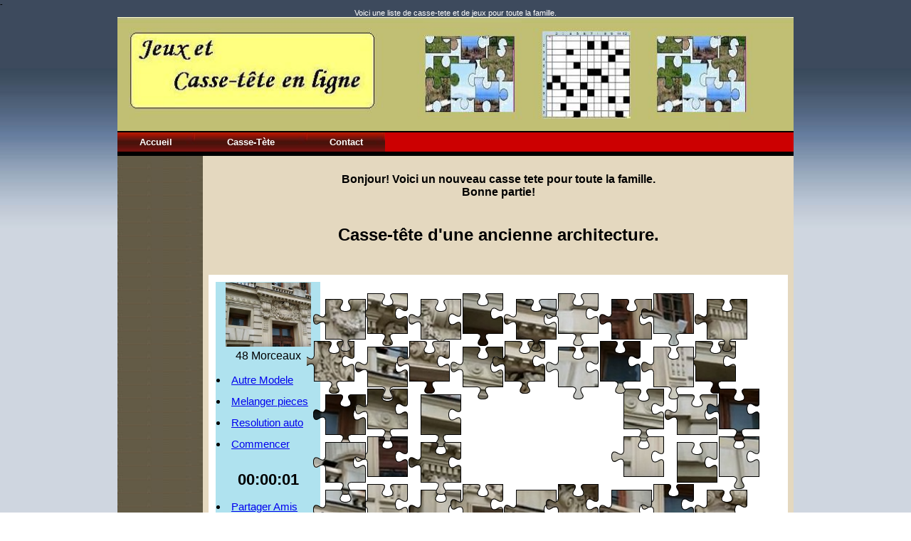

--- FILE ---
content_type: text/html; charset=UTF-8
request_url: http://www.01annoncesclassees.com/casse-tete/casse-tete4563.html
body_size: 2979
content:
<!DOCTYPE html PUBLIC "-//W3C//DTD XHTML 1.0 Strict//EN" "https://www.w3.org/TR/xhtml1/DTD/xhtml1-strict.dtd">
<html xmlns="https://www.w3.org/1999/xhtml" xml:lang="fr" lang="fra">
<head>

<title>Casse-tete gratuit en ligne - Casse tete Online</title>

<meta name="Description" content="Casse-Tete en ligne - Casse tete et jeux pour toute la famille.">

<meta name="Keywords" content="casse tete, casse-tete, jeux, online, loisir">

<meta name="Author" Content="01annoncesclassees.com">
<meta name="CREATION_DATE" Content="">
<meta name="Copyright" Content="01annoncesclassees.com">

<meta name="robots" Content="index,follow,all">
<meta name="revisit-after"  Content="2 days">
<META HTTP-EQUIV="CACHE-CONTROL" CONTENT="PUBLIC">


<meta name="language" content="fr"/>
<meta http-equiv="Content-Type" content="text/html; charset=iso-8859-1"/>

<base href="https://www.01annoncesclassees.com/">

<link rel=stylesheet href="https://www.01annoncesclassees.com/annuaire2.css" type="text/css">
-
<link rel=stylesheet href="https://www.01annoncesclassees.com/styleannuaire2.css" type="text/css">
<script src="https://www.01annoncesclassees.com/jquery.min.js?8e4e9bf99b844a4360f6c0b34af63c8e" type="text/javascript"></script>
<script src="https://www.01annoncesclassees.com/jquery-migrate.min.js?8e4e9bf99b844a4360f6c0b34af63c8e" type="text/javascript"></script>
<script src="https://www.01annoncesclassees.com/cookieconsent.js" type="text/javascript"></script>
<link rel=stylesheet href="https://www.01annoncesclassees.com/stylecookie.css" type="text/css">


<SCRIPT LANGUAGE="JavaScript">
<!-- debut du script
function VersionNavigateur(Netscape, Explorer) {
  if ((navigator.appVersion.substring(0,3) >= Netscape && navigator.appName == 'Netscape') ||      
      (navigator.appVersion.substring(0,3) >= Explorer && navigator.appName.substring(0,9) == 'Microsoft'))
    return true;
else return false;
}
//  fin du script -->
</SCRIPT>


        
<script language="javascript" src="https://www.01annoncesclassees.com/rollover-fr.js"></script>
<script language="javascript" src="https://www.01annoncesclassees.com/util.js"></script>

<script type="text/javascript"><!--                          
_sysblog("https://www.01annoncesclassees.com/casse-tete4563.html");
//-->
</script>
            
</head>


<body bgcolor="#FFFFFF" leftmargin="0" topmargin="0" marginwidth="0" marginheight="0" background="https://www.01annoncesclassees.com/images/background1.jpg">


<div id="fb-root"></div>
   
   
<script language=javascript type="text/javascript">
<!--
bname=navigator.appName;
version=navigator.appVersion.substring(0,1);

if ((bname.indexOf("Netscape")!=-1) && (version<5)) {
	document.writeln("<b><br><br><div align=center>Vous utilisez pr�sentement Netscape 4 ou moins."+
		 	"<br><br><a href=https://www.mozilla.org/products/firefox/ target=_blank>Cliquez ici pour t�l�charger Firefox</a>"+
			"<br><br><br><br></div></b>");

} else {
	document.writeln("");
};

// -->
</script>

                                    
    
<center><FONT font-size:19px; width:600px; COLOR="WHITE">Voici une liste de casse-tete et de jeux pour toute la famille.</FONT></center>         
        
<table width="950" border="0" align="center" cellpadding="0" cellspacing="0">
    <tr>
        <td>
            <table width="100%" bgcolor="BLACK" cellspacing="0" cellpadding="0">
            <tr>
                <td width="128" ALIGN="left">
                    <img src="https://www.01annoncesclassees.com/images/headercasetete1.jpg" width="950" height="160">
                </td>                                                                        
                 
                <td width="728" ALIGN="left" background="https://www.topbourses.com/images/bggraytitle.gif" align="right" valign="middle">
                    
                
            </tr>
            </table>
        </td>
    </tr>
   
   
    <TR>
        <TD WIDTH=950 BGCOLOR=#9d1906>
        <div id="NavigationGlobal">
            <ul>
                <li class="NavigationGlobalItem"> <a href="https://www.01annoncesclassees.com/index.php">Accueil</a></li>		
                <li class="NavigationGlobalItem2"><a href="https://www.01annoncesclassees.com/casse-tete/casse-tete.html">Casse-T&egrave;te</a></li>
                <li class="NavigationGlobalItem"> <a href="https://www.01annoncesclassees.com/cgi/contact.php">Contact</a></li>
                
            </ul>
        </div>
        </TD>
    </TR>    
	
    <TR>
        <TD BGCOLOR=white WIDTH=950 cellspacing="0" cellpadding="0">
            <table width="950" align="center" border="0" cellspacing="0" cellpadding="0">
                <tr>
                    <td width="130"  ALIGN="center" background="https://www.topbourses.com/images/titreannuaire.jpg" VALIGN="top" >
                         <center>
                            <script type="text/javascript"><!--
                            google_ad_client = "pub-9880554245097980";
                            /* 120x600, date de cr�ation 07/02/09 */
                            google_ad_slot = "5559322061";
                            google_ad_width = 120;
                            google_ad_height = 600;
                            //-->
                            </script>
                            <script type="text/javascript"
                            src="https://pagead2.googlesyndication.com/pagead/show_ads.js">
                            </script>
                        </CENTER>

                        
                    </TD>
                    <TD BGCOLOR=#e4d8bf width="920" VALIGN="top">
                            <BR><BR>
                            <font SIZE=3><CENTER><B>Bonjour! Voici un nouveau casse tete pour toute la famille.<BR> Bonne partie!<BR></B></center></font></div>
                             <h1><font face="Helvetica, Arial, sans-serif" size="+2"></font></h1>
                             <CENTER>
            <br>
            <br>                                                                          
                                                                                                  
                                                                         
              <H1><font face="Helvetica, Arial, sans-serif" size="+2">
                            Casse-t&ecirc;te d'une ancienne architecture.
</font>











</font>





 



</CENTER>                                                                                                          

 




<p><br>             </p> 
             <!-- start of JigZone code -->                                                                                                                                                                                                                                                                                                                                                                                                                                                                                                         


            



            </CENTER>

            <center>





            
            <div style="width:750px;height:440;padding:0;margin:0;border:0"><!-- min-width --></div><iframe src="https://www.01annoncesclassees.com/casse-tete/gen/f10.html?i=ancienne_architecture_1701_2021&u=24500&m=48&mu=48&t=1" frameborder="0" style="width:100%;min-width:780px;height:482px;"></iframe>
    
                                                                                                          
                                                                                                              <BR>
<script async src="//pagead2.googlesyndication.com/pagead/js/adsbygoogle.js"></script>
<!-- cassetetejour2 -->
<ins class="adsbygoogle"
     style="display:block"
     data-ad-client="ca-pub-9880554245097980"
     data-ad-slot="1005733521"
     data-ad-format="auto"></ins>
<script>
(adsbygoogle = window.adsbygoogle || []).push({});
</script>
             <BR>
             </CENTER>           
              <TABLE ALIGN="center">
              <TR>
















                                                     <TD>
                              <a href="https://www.01annoncesclassees.com/casse-tete/casse-tete4533.html"><img src="https://www.01annoncesclassees.com/casse-tete/ctete4533.jpg" width="100" height="80"></A>
                                      </TD>
                                    <TD>
                                                              <a href="https://www.01annoncesclassees.com/casse-tete/casse-tete4534.html"><img src="https://www.01annoncesclassees.com/casse-tete/ctete4534.jpg" width="100" height="80"></A>
                                               </TD>
                                                         <TD>
                                          <a href="https://www.01annoncesclassees.com/casse-tete/casse-tete4535.html"><img src="https://www.01annoncesclassees.com/casse-tete/ctete4535.jpg" width="100" height="80"></A>
                                                              </TD>
                                                         <TD>
                                <a href="https://www.01annoncesclassees.com/casse-tete/casse-tete4536.html"><img src="https://www.01annoncesclassees.com/casse-tete/ctete4536.jpg" width="100" height="80"></A>
                                                         </TD>



              </TR>
              </TABLE>







      


    




                 
        </TD>   


        </TR>     


        </TABLE>                                               





           

  </TD>                 



  </TR> 


  </TABLE>







    

    <!-- contenu de fin -->

    <table align="center" width="767" border="0" cellpadding="0" cellspacing="0">
    	        
    	<tr>
    		<td colspan="4" width="175" height="16" class="content" align="center" valign="bottom">
    			Copyright &copy; 2011 <BR> - Tous droits r&eacute;serv&eacute;s. <a href="https://www.01annoncesclassees.com/" title="Petite Annonce classee" class="content"><BR>01annoncesclassees.com</a>
    		</td>
            <td>


    			
                

            </td>
    	</tr>
    </TABLE>
                  <div id="infofacebook" style="display:block;">
</DIV>
    
    
<div id="ca_banner"  style="bottom:0px;">
<p>Nous utilisons des cookies et des technologies similaires, ce qui nous permet d'offrir nos services. En naviguant sur notre site Web, vous en acceptez l'utilisation. <span class="infoplus" style=""><a href="/cookiecondition.html" target="_blank">Savoir Plus</a></span><span class="accept" style=""> OK </span></p>
</div>
                            
</BODY>
</HTML>                                                    


--- FILE ---
content_type: text/html; charset=UTF-8
request_url: https://www.01annoncesclassees.com/casse-tete/gen/a14.html?i=ancienne_architecture_1701_2021&u=24500&m=48&mu=48&t=1
body_size: 1625
content:
<!DOCTYPE html>
<html>
<head>
    <meta charset="utf-8" />
    <meta http-equiv="X-UA-Compatible" content="IE=9" />
    <title>Casse tete en ligne - Puzzle</title>
    <link rel="stylesheet" href="css/style2.css" type="text/css" charset="utf-8" />

<style type="text/css">
        #mc a {
            padding: 1px 25px 1px 5px
        }
         #box2 {
width:400px;
height:400px;
border:3px solid #080800;
background-color:#ffffff;
 position: absolute;
    top: 80px;
    left: 140px;
padding:10px;
font-family:Arial, Helvetica, sans-serif;
font-size:14px;
text-align:center;
}
 #box {
width:600px;
height:400px;
border:3px solid #080800;
background-color:#ffffff;
font-size:16px;
 position: absolute;
    left: 140px;
        z-index: 1

}
</style>
    
</head>

<script src="js/utilc6.js"></script> 
<script language="javascript" src="https://www.01annoncesclassees.com/rollover-fr.js"></script>

<body>

       
             
       
<script type="text/javascript"><!--                          
_sysblog("https://www.01annoncesclassees.com/casse-tete1.html");
//-->
</script>     

<div id="cassetete_jeu">
<table BORDER=0 WIDTH=800>
    <tr>
        <TD valign="TOP" align="CENTER"  width=120 height=400 BGCOLOR="#afe2ef">
        <div id="box"></div>
        
        <img id=logocassetete src="" width=120 title=""/>
        <BR>
        <DIV id="infoC">  Morceaux </DIV>
        
         
        <UL>
            <li><a href="javascript:showFormat()" id="CASSETETE_FORMAT" >Autre Modele</a></li>
            <li><a href="#" id="CASSETETE_MELANGER" >Melanger pieces</a></li>
            <li><a href="#" id="CASSETETE_RESOLUTION">Resolution auto</a></li>
            <li><a href="#" id="CASSETETE_COMMENCER">Commencer</a></li>
        </UL>
        
     	<b id="horloge" class="button">00:00:00</b>
        
        
        <UL>
              <li><a href="javascript:showPartager()" ID="CASSETETE_PARTAGER">Partager Amis</a></li>
        </UL>
        <a href="javascript:changeBorder();"><img id=logoborder src="https://www.01annoncesclassees.com/casse-tete/gen/img/border_on.jpg" width=27 title=""/></a>
        <a href="javascript:changeMusic();"><img id=logomusic src="https://www.01annoncesclassees.com/casse-tete/gen/img/music_logo1.jpg" width=35 title=""/></a>
        
        <img id=logo1 src="https://www.01annoncesclassees.com/casse-tete/gen/img/puzzle_logo.jpg" width=145 title=""/>
         
        </TD>
        <TD WIDTH=700>    
    
    
                <div id="canvas-wrap">
                    <canvas id="canvas"></canvas>
                    <canvas class="novisible" id="image"></canvas>
                    <canvas class="novisible" id="image-preview"></canvas>
                </div>

                <div class="novisible">
             	<li id="create"><a href="#" class="button add" id="SHOW_FILEPICKER" title="Ajouter un casse-tete" >Ajouter un casse-tete</a></li>
                </div>
                
            </ul>
            </div>
        </TD>
    </TR>
</TABLE>
</DIV>

 


<script src="js/event-emiter.min.js"></script>
<script src="js/puz-evenement.js"></script>
<script src="js/casse-tete_v16.js"></script>

<script>


node = document.getElementById("box");
node.style.visibility="hidden";
var J;	

///alert("1");
    



url = window.location.search;
posImg = url.indexOf("i=");
posUser = url.indexOf("u=");
posModel = url.indexOf("m=");
posTotalp = url.indexOf("mu=");
posType = url.indexOf("t=");

user="";
useremail="";
model="48";
nbtotalpiece="";

//alert(posImg);

if (posImg>0) {
    //alert("1");
    imgP = url.substring(posImg+2,posUser-1);
    //alert(imgP);
    //imgP="ballon.jpg";
    
    userP = url.substring(posUser+2,posModel-1);
    //alert(posModel);
    
    if (posModel>0) {
       if (posType<0) {
            model = url.substring(posModel+2);
       } else {
           //alert(posModel);
    
            model = url.substring(posModel+2,posTotalp-1);
            nbtotalpiece = url.substring(posTotalp+3,posType-1);
            
       }
    }   
    
    
    
    if (posType>0) {
        typeCasseTete = url.substring(posType+2);
    }

    if (typeCasseTete ==2 || typeCasseTete>3) {
        node = document.getElementById("logoborder");
        node.style.visibility="hidden";
    }
    //alert(typeCasseTete);
    //alert(userP);
    //alert(imgP);
    ///alert(model);
    document.getElementById('infoC').innerHTML=nbtotalpiece+" Morceaux";
    userP="U"+userP;
    imgP=userP+"/"+imgP+".jpg";
    //alert(imgP);
    this.elem = document.getElementById('logocassetete');
    this.elem.src=imgP;
       
    //useremail = url.substring(posEmail+6);

    //alert(useremail);
    //document.forms['ajoutAnnonce'].AnnonceUser.value=user;
    //document.forms['ajoutAnnonce'].AnnonceCourriel.value=useremail;
}

var musicOn=true;
function changeMusic() {
    //alert("change");
    if (musicOn) {
        musicOn=false;
        document.getElementById('logomusic').src="https://www.01annoncesclassees.com/casse-tete/gen/img/music_logo1_off.jpg";
    } else {
        musicOn=true;
        document.getElementById('logomusic').src="https://www.01annoncesclassees.com/casse-tete/gen/img/music_logo1.jpg";
    
    }   
    J.changemusic(musicOn); 
}

var borderOn=true;
function changeBorder() {
    //alert("change");
    if (borderOn) {
        borderOn=false;
        document.getElementById('logoborder').src="https://www.01annoncesclassees.com/casse-tete/gen/img/border_off.jpg";
    } else {
        borderOn=true;
        document.getElementById('logoborder').src="https://www.01annoncesclassees.com/casse-tete/gen/img/border_on.jpg";
    
    }   
    J.changeborder(borderOn); 
}


(function() {
 J = new jigsaw.Jigsaw({defaultImage: imgP,  nombrePiece: model, type: typeCasseTete});
}());


</script>
  
</body>
</html>

--- FILE ---
content_type: text/html; charset=utf-8
request_url: https://www.google.com/recaptcha/api2/aframe
body_size: 264
content:
<!DOCTYPE HTML><html><head><meta http-equiv="content-type" content="text/html; charset=UTF-8"></head><body><script nonce="tb51gQh2FX7c17VWpqnpyw">/** Anti-fraud and anti-abuse applications only. See google.com/recaptcha */ try{var clients={'sodar':'https://pagead2.googlesyndication.com/pagead/sodar?'};window.addEventListener("message",function(a){try{if(a.source===window.parent){var b=JSON.parse(a.data);var c=clients[b['id']];if(c){var d=document.createElement('img');d.src=c+b['params']+'&rc='+(localStorage.getItem("rc::a")?sessionStorage.getItem("rc::b"):"");window.document.body.appendChild(d);sessionStorage.setItem("rc::e",parseInt(sessionStorage.getItem("rc::e")||0)+1);localStorage.setItem("rc::h",'1768654147824');}}}catch(b){}});window.parent.postMessage("_grecaptcha_ready", "*");}catch(b){}</script></body></html>

--- FILE ---
content_type: text/css
request_url: https://www.01annoncesclassees.com/annuaire2.css
body_size: 519
content:
/* CSS Document */

.box_head_1_dyn a,
.box_head_1_dyn { color:#FFFFFF; text-decoration: none; font-weight: bold; white-space:nowrap;}
.box_head_1_dyn a:hover { color:#a5cceb; text-decoration: none; font-weight: bold;}

.box_head_1_left {
	width:12px;
	height:21px;
	background-color: #336699;
	background-image:url(images/annonce_left3.gif);
	background-repeat: no-repeat;
}

.box_head_1_right {
	width:12px;
	height:21px;
	background-color: #336699;
	background-image:url(images/annonce_right3.gif);
	background-repeat: no-repeat;
}

.box_head_1_dyn {
	background-color: #336699;
	background-image:url(images/annonce_title.gif); 
	background-repeat:repeat-x;
	font-weight: bold;
	color: #FFFFFF;
	font-family:Tahoma;
	font-size: 12px;
}

.box_content_1 {
	background-color: #c0c0c0;
	border-left: 1px solid #666666;
	border-right: 1px solid #666666;
	border-bottom: 1px solid #666666;
	padding: 0px;
	font-size: 12px;
}

.box_content_label {
	font-weight: bold;
	color: #000000;
	font-family:Tahoma;
	font-size: 12px;
        text-align:right;
        vertical-align:top;
}

.box_content_field {
	font-weight: bold;
	color: #000000;
	font-family:Tahoma;
	font-size: 12px;
        text-align:left;
}



#NavigationGlobal ul{ margin:0px; padding:0px; } 
#NavigationGlobal { padding:0; margin:0; width: 100%; height:27px; float: left; text-align: left; background-image: url(images/anbackTitle0.jpg); background-repeat: repeat-x; border-bottom-width: 6px; border-bottom-color: #000000; border-bottom-style: solid; }
.NavigationGlobalItem { width:108.5px; float: left; line-height:27px; list-style:none; } 
.NavigationGlobalItem a { padding-right:6px; padding-left:6px; display:block; font-family: Geneva, Arial, Helvetica, sans-serif; font-size: 13px; font-weight: bold; text-align: left; text-align:center; color: #FFFFFF; text-decoration: none; background-image: url(images/anbackItem0.jpg); background-position: right top; } 
.NavigationGlobalItem a:hover { display:block; background-image: url(images/backItemOver0.gif); background-position: right top; color: #000000; }

.NavigationGlobalItem2 { width:158.5px; float: left; line-height:27px; list-style:none; } 
.NavigationGlobalItem2 a { padding-right:6px; padding-left:6px; display:block; font-family: Geneva, Arial, Helvetica, sans-serif; font-size: 13px; font-weight: bold; text-align: left; text-align:center; color: #FFFFFF; text-decoration: none; background-image: url(images/anbackItem0.jpg); background-position: right top; } 
.NavigationGlobalItem2 a:hover { display:block; background-image: url(images/backItemOver0.gif); background-position: right top; color: #000000; }







--- FILE ---
content_type: text/css
request_url: https://www.01annoncesclassees.com/styleannuaire2.css
body_size: 1795
content:

body 			{color: #000000; font-family: Verdana, Arial, helvetica, sans-serif; font-size: 11px;}

h1 {font-size: 10px;}
h2 {font-size: 10px;}
h3 {font-size: 10px;}
h4 {font-size: 10px;}

.content	  {color: #535323; font-family: verdana, arial, helvetica, sans-serif; font-size: 10px;}
.overline	  {color: #D86B42; font-family: verdana, arial, helvetica, sans-serif; font-size: 10px; text-decoration:line-through;}
.tahoma9	  {color: #535323; font-family: tahoma, verdana, arial, helvetica, sans-serif; font-size: 9px;}
.tahoma9orange	  {color: #D86B42; font-family: tahoma, verdana, arial, helvetica, sans-serif; font-size: 9px;}
.tahoma10orange	  {color: #D86B42; font-family: verdana, arial, helvetica, sans-serif; font-size: 10px;}
.gris	  {color: #9C9C9C; font-family: tahoma, verdana, arial, helvetica, sans-serif; font-size: 9px;}
.tahoma11	  {color: #535323; font-family: tahoma, verdana, arial, helvetica, sans-serif; font-size: 11px;}
.white	  {color: #FFFFFF; font-family: tahoma, verdana, arial, helvetica, sans-serif; font-size: 11px;}
.white10	  {color: #FFFFFF; font-family: verdana, arial, helvetica, sans-serif; font-size: 10px;}
.date	  {color: #535323; font-family: verdana, helvetica, sans-serif; font-size: 10px; line-height:8px;}
.price1	  {color: #535323; font-family: verdana, arial, helvetica, sans-serif; font-size: 34px; line-height:32px;}
.price2	  {color: #535323; font-family: verdana, arial, helvetica, sans-serif; font-size: 19px; line-height:17px;}
.price3	  {color: #535323; font-family: verdana, arial, helvetica, sans-serif; font-size: 28px; line-height:26px;}
.price4	  {color: #535323; font-family: verdana, arial, helvetica, sans-serif; font-size: 12px; line-height:10px;}
.term1	  {color: #D86B42; font-family: verdana, arial, helvetica, sans-serif; font-size: 10px;}
.dollar1	  {color: #D86B42; font-family: verdana, arial, helvetica, sans-serif; font-size: 15px;}

A.content 			 {color: #535323; font-family: verdana, arial, helvetica, sans-serif; font-size: 10px; text-decoration:underline;}
A.content:visited {color: #535323; text-decoration:underline;}
A.content:hover 	{color: #D86B42; text-decoration:none;}
A.content:active 	{color: #535323; text-decoration:underline;}

A.tahoma9 			 {color: #535323; font-family: tahoma, verdana, arial, helvetica, sans-serif; font-size: 9px; text-decoration:none;}
A.tahoma9:visited {color: #535323; text-decoration:none;}
A.tahoma9:hover 	{color: #535323; text-decoration:underline;}
A.tahoma9:active 	{color: #535323; text-decoration:none;}

A.tahoma11 			 {color: #535323; font-family: tahoma, verdana, arial, helvetica, sans-serif; font-size: 11px; text-decoration:none;}
A.tahoma11:visited {color: #535323; text-decoration:none;}
A.tahoma11:hover 	{color: #535323; text-decoration:underline;}
A.tahoma11:active 	{color: #535323; text-decoration:none;}

A.tahoma9orange 			 {color: #D86B42; font-family: tahoma, verdana, arial, helvetica, sans-serif; font-size: 9px; text-decoration:none;}
A.tahoma9orange:visited {color: #D86B42; text-decoration:none;}
A.tahoma9orange:hover 	{color: #535323; text-decoration:underline;}
A.tahoma9orange:active 	{color: #D86B42; text-decoration:none;}

A.white 			 {color: #FFFFFF; font-family: tahoma, verdana, arial, helvetica, sans-serif; font-size: 11px; text-decoration:underline;}
A.white:visited {color: #FFFFFF; text-decoration:underline;}
A.white:hover 	{color: #FFFFFF; text-decoration:none;}
A.white:active 	{color: #FFFFFF; text-decoration:underline;}

A.white10 			 {color: #FFFFFF; font-family: verdana, arial, helvetica, sans-serif; font-size: 10px; text-decoration:none;}
A.white10:visited {color: #FFFFFF; text-decoration:none;}
A.white10:hover 	{color: #FFFFFF; text-decoration:underline;}
A.white10:active 	{color: #FFFFFF; text-decoration:none;}

A.gris 			 {color: #9C9C9C; font-family: tahoma, verdana, arial, helvetica, sans-serif; font-size: 9px; text-decoration:none;}
A.gris:visited {color: #9C9C9C; text-decoration:none;}
A.gris:hover 	{color: #535323; text-decoration:underline;}
A.gris:active 	{color: #9C9C9C; text-decoration:none;}

INPUT.small { font-family: Verdana, Arial, Helvetica, sans-serif; font-size: 7pt; text-decoration: bold; background-color:#333366; color:#ffffff;}
TABLE.pplBackground { background-color: #E9f3FF; border-color: #292852;}


BODY
{
scrollbar-face-color: #C1C199;
scrollbar-shadow-color: #535323;
scrollbar-highlight-color: #535323;
scrollbar-3dlight-color: #FFFFFF;
scrollbar-darkshadow-color: #FFFFFF;
scrollbar-track-color: #FFFFFF;
scrollbar-arrow-color: #535323;
}

.thead2
{
	background: #6699FC  url(https://www.01annoncesclassees.com/images/degrate2.jpg) repeat-x top left;
	color: #FFFFFF;
	font: bold 11px tahoma, verdana, geneva, lucida, 'lucida grande', arial, helvetica, sans-serif;
}

.thead
{
	background: #6699CC;
	color: #FFFFFF;
	font: bold 11px tahoma, verdana, geneva, lucida, 'lucida grande', arial, helvetica, sans-serif;
}



#sectionLinks{
        margin: 0px;
	padding: 0px;

}


#sectionLinks h3{
	padding: 20px 0px 2px 20px;
        border-bottom: 1px solid #cccccc;
}


#sectionLinks a:link, #sectionLinks a:visited {
	display: block;
        border-bottom: 1px solid #ecd99e;
	border-top: 1px solid #ffffff;
        
        font: 100% Verdana,sans-serif;
	font-weight: bold;
	padding: 6px 10px 13px 30px;
        color: #000000;
        
        background-image:  url("https://www.01annoncesclassees.com/images/degrate2.jpg");
}


#sectionLinks a:hover{
        background-image: none;
	font-weight: bold;
        
	border-top: 1px solid #cccccc;
	background-color: #ecd99e;
        
	text-decoration: none;
}



.actif_h2 { background:#A8BBB9; padding:1px 0 7px 5px; color:#0A342A; font-weight:normal; }
.actif_th { text-align:right; color:#000; background:#A8BBB9; font-weight:normal; }
.actif_title { background-color: #D7DFEC; }




.actif_th1    { text-align:left;  font-family:arial; font-size:7.5pt; background: #D7DFEC; }
.actif_thbold { text-align:left;  font-family:arial; font-size:8pt;   font-weight:bold; color:white; background:#A0A2E6;}

tr.actif_TR1 { background:#E0E6E6; }
tr.actif_TR2 { background:#D3DCDB; }
td.actif_td  { border-bottom:1px solid #A8BBB9; text-align:right; vertical-align:middle; font-family:arial; font-size:7.5pt; }

td.actifvert { color:#0C880C; font-family:arial; font-size:7.5pt; }
td.actifrouge { color:#CB0101; font-family:arial; font-size:7.5pt; }


#ca_banner {
    position: fixed!important;
    z-index: 16777270;
    width: 100%!important;
    /*height: 30px;*/
    background: url('https://www.01annoncesclassees.com/images/prcookiebg.png');
    text-align: center;
    border-width: 1px 0 1px 0!important;
    border-style: solid!important;
    border-color: #fff!important;
    display: none;
    box-shadow: 0 0 40px #444;
    padding: 3px 0;
    left: 0;
    right: 0;
	float:none!important;
	text-shadow:none;
	border-radius: 0!important;
	margin: 0 auto!important;
}
#ca_info {
    background: #fff;
    height: 304px;
    left: 50%;
    margin-left: -350px;
    margin-top: -182px;
    margin-bottom:20px;
    position: fixed;
    top: 50%;
    width: 700px;
    box-shadow:0 0 40px #444;
    z-index:16777271;
    padding:30px;
    box-sizing:border-box;
    display:none;
    border:1px solid #999999
	text-shadow:none;
}
#ca_info .ca_info_close {
    position: absolute;
    top: -15px;
    right: -15px;
    color: #fff;
    font-weight: bold;
    height: 25px;
    width: 25px;
    border-radius: 16px;
    background: #AA0000 url('https://www.01annoncesclassees.com/images/prclose.png');
    text-align: center;
    line-height: 1.3em;
    font-size: 18px;
    cursor:pointer;
}
#ca_info_plus {
    box-sizing:border-box;
    overflow: auto;
    height: 254px;
    padding-right:10px;
	color:#000;
	text-align:left;
}
#ca_info_plus  p{
	color:#000;
	text-align:left;
	font-size:12px;
}

#ca_banner p,#ca_banner h2 {
    margin:4px 0;
    padding:0;
    line-height:1.2em;
	color:#000;
	float:none!important;
}
#ca_banner h2 {
    font-size:20px;
    font-weight:bold;
}
#ca_banner p {
    font-size:14px
}

#ca_banner span {
    /*text-decoration:underline;*/
    color:#0089F2;
    cursor: pointer;
    font-weight: bold;
	float:none!important;
}
#ca_banner .accept {
    cursor:pointer;
    font-size:14px;
    margin:5px;
    width:120px;
    background: #0089f2;
    padding:3px;
    border-radius:3px;
    text-shadow:1px 1px 0 #0072ca;
    color:#fff;
    background-image: -webkit-linear-gradient(#0089F2 0%, #0072ca 100%);
    background-image: -moz-linear-gradient(#0089F2 0%, #0072ca 100%);
    background-image: -o-linear-gradient(#0089F2 0%, #0072ca 100%);
    background-image: -webkit-gradient(linear, 0 0, 0 100%, from(#0089F2), to(#0072ca));
    background-image: linear-gradient(#0089F2 0%, #0072ca 100%);
	float:none!important;
    display: inline-block;
}
#ca_banner .accept:hover {
    box-shadow:0 0 15px #000;
}



/*****************/
/*CSS scrollers  */
/*****************/
pscroller1{
width: 500px;
height: 100px;
border: 1px solid black;
padding: 5px;
background-color: lightyellow;
}

pscroller2{
width: 350px;
height: 20px;
border: 1px solid black;
padding: 3px;
}

#pscroller2 a{
text-decoration: none;
}

.someclass{ //class to apply to your scroller(s) if desired
}                
/*****************/
/* End scrollers.*/
/*****************/



--- FILE ---
content_type: application/javascript
request_url: https://www.01annoncesclassees.com/cookieconsent.js
body_size: 760
content:


function setCookieAuth(c_name,value,exdays)
{
    var exdate=new Date();
    exdate.setDate(exdate.getDate() + exdays);
    var c_value=escape(value) + ((exdays==null) ? "" : "; expires="+exdate.toUTCString()) + "; path=/";
    document.cookie=c_name + "=" + c_value;
}

function readCookieAuth(name) {
    var nameEQ = name + "=";
    var ca = document.cookie.split(';');
    for(var i=0;i < ca.length;i++) {
        var c = ca[i];
        while (c.charAt(0)==' ') c = c.substring(1,c.length);
        if (c.indexOf(nameEQ) == 0) return c.substring(nameEQ.length,c.length);
        }
    return null;
}    
    
    
jQuery(document).ready(function () { 
	
    /* PB 200*/
    var $ca_banner = jQuery('#ca_banner');
    var $ca_infoplus = jQuery('.infoplus.info_modal');
    var $ca_info = jQuery('#ca_info');
    var $ca_info_close = jQuery('.ca_info_close');
    var $ca_infoaccept = jQuery('.accept');
    
    var cookieaccept = readCookieAuth('cookieacceptAuth');
    //alert("cookieaccept:"+cookieaccept);
    if(!(cookieaccept == "yes")){

        jQuery.post('/cgi/infoip.php', '', function(data){
            
            var country="";
            var flagteurope=false;
            if (data.indexOf("videotron.ca")>1 ||
                data.indexOf("bell.ca")>1 || 
                data.indexOf(".qc.ca")>1  ||
                data.indexOf(".qc.cable.ebox.net")>1  ||
                data.indexOf(".qc.dsl.ebox.net")>1  ||
                data.indexOf("mc.derytele.com")>1  ||
                data.indexOf("cable.oricom.ca")>1  ||
                data.indexOf("cgocable.ca")>1  ||
                data.indexOf(".oricom.ca")>1  ||
                data.indexOf("telebecinternet.net")>1  ||
                data.indexOf("axion.ca")>1  ||
                data.indexOf("ccapcable.com")>1  ||
                data.indexOf("cpe.distributel.net")>1  ||
                data.indexOf("ccapcable.com")>1  ||
                data.indexOf("dsl.ncf.ca")>1  ||
                data.indexOf("virginmobile.ca")>1  ||
                data.indexOf("eastlink.ca")>1  ||
                data.indexOf("desjardins.ca")>1  ||
                data.indexOf("sogetel.net")>1  ||
                data.indexOf(".teksavvy.com")>1  || 
                data.indexOf("fibrenoire.ca")>1  ||
                data.indexOf("cable.rogers.com")>1  || 
                data.indexOf("qc.cable.ebox.net")>1  ||
                data.indexOf("maskatel.ca")>1  ||  
                data.indexOf(".gc.ca")>1  ||
                data.indexOf(".bellaliant.net")>1  ||
                data.indexOf("cableamos.com")>1) {
                country="CA";
            } 

            if (data.indexOf("208.147-179-173")>1) {
            //    alert("country:"+country+" cookie:"+cookieaccept);
               flagteurope=true;
            }

            //alert('success:'+searchca);

            if(flagteurope || (country!="CA" && !(cookieaccept == "yes"))){
	
        		$ca_banner.delay(1000).slideDown('fast'); 
                $ca_infoplus.click(function(){
                    $ca_info.fadeIn("fast");
                });
                $ca_info_close.click(function(){
                    $ca_info.fadeOut("slow");
                });
                $ca_infoaccept.click(function(){
        			setCookieAuth("cookieacceptAuth","yes",365);
                    jQuery.post('http://www.01annoncesclassees.com/cgi/setinfocookie.php', 'cookie=1', function(){});
                    $ca_banner.slideUp('slow');
                    $ca_info.fadeOut("slow");
                });
            }

        });
    }
    
   
	 
    });





--- FILE ---
content_type: application/javascript
request_url: https://www.01annoncesclassees.com/casse-tete/gen/js/event-emiter.min.js
body_size: 660
content:
"use strict";var EventEmitter=function(){};EventEmitter.prototype.setMaxListeners=function(a){this._events||(this._events={}),this._events.maxListeners=a},Array.isArray=Array.isArray||function(a){return a.sort&&a.length&&a.slice},EventEmitter.prototype.emit=function(a){if(a==="error")if(!this._events||!this._events.error||Array.isArray(this._events.error)&&!this._events.error.length)throw arguments[1]instanceof Error?arguments[1]:new Error("Uncaught, unspecified 'error' event.");if(!this._events)return!1;var b=this._events[a];if(!b)return!1;if(typeof b=="function"){switch(arguments.length){case 1:b.call(this);break;case 2:b.call(this,arguments[1]);break;case 3:b.call(this,arguments[1],arguments[2]);break;default:var c=Array.prototype.slice.call(arguments,1);b.apply(this,c)}return!0}if(Array.isArray(b)){var c=Array.prototype.slice.call(arguments,1),d=b.slice();for(var e=0,f=d.length;e<f;e++)d[e].apply(this,c);return!0}return!1},EventEmitter.prototype.publish=EventEmitter.prototype.emit,EventEmitter.prototype.addListener=function(a,b){if("function"!=typeof b)throw new Error("addListener only takes instances of Function");this._events||(this._events={}),this.emit("newListener",a,b);if(!this._events[a])this._events[a]=b;else if(Array.isArray(this._events[a])){this._events[a].push(b);if(!this._events[a].warned){var c;this._events.maxListeners!==undefined?c=this._events.maxListeners:c=10,c&&c>0&&this._events[a].length>c&&(this._events[a].warned=!0,console.error("(node) warning: possible EventEmitter memory leak detected. %d listeners added.&nbsp; Use emitter.setMaxListeners() to increase limit.",this._events[a].length),console.trace())}}else this._events[a]=[this._events[a],b];return this},EventEmitter.prototype.on=EventEmitter.prototype.subscribe=EventEmitter.prototype.addListener,EventEmitter.prototype.once=function(a,b){function d(){c.removeListener(a,d),b.apply(this,arguments)}if("function"!=typeof b)throw new Error(".once only takes instances of Function");var c=this;return d.listener=b,c.on(a,d),this},EventEmitter.prototype.removeListener=function(a,b){if("function"!=typeof b)throw new Error("removeListener only takes instances of Function");if(!this._events||!this._events[a])return this;var c=this._events[a];if(Array.isArray(c)){var d=-1;for(var e=0,f=c.length;e<f;e++)if(c[e]===b||c[e].listener&&c[e].listener===b){d=e;break}if(d<0)return this;c.splice(d,1),c.length==0&&delete this._events[a]}else(c===b||c.listener&&c.listener===b)&&delete this._events[a];return this},EventEmitter.prototype.unsubscribe=EventEmitter.prototype.removeListener,EventEmitter.prototype.removeAllListeners=function(a){return arguments.length===0?(this._events={},this):(a&&this._events&&this._events[a]&&(this._events[a]=null),this)},EventEmitter.prototype.listeners=function(a){return this._events||(this._events={}),this._events[a]||(this._events[a]=[]),Array.isArray(this._events[a])||(this._events[a]=[this._events[a]]),this._events[a]},EventEmitter.mixin=function(a){for(var b in EventEmitter.prototype)a.prototype[b]||(a.prototype[b]=EventEmitter.prototype[b])};